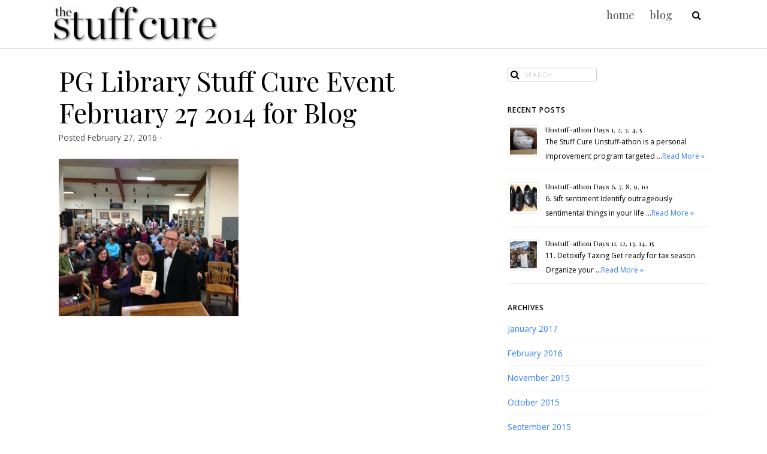

--- FILE ---
content_type: text/html; charset=UTF-8
request_url: https://stuffcure.com/pg-library-stuff-cure-event-february-27-2014-for-blog/
body_size: 25298
content:
<!DOCTYPE html>
<html lang="en-US">
<head>
<meta http-equiv="Content-Type" content="text/html; charset=UTF-8" />

<!-- Site Crafted Using DMS v2.2.4 - WordPress - HTML5 - www.PageLines.com -->


<!-- Start >> Meta Tags and Inline Scripts -->
<title>PG Library Stuff Cure Event February 27 2014 for Blog &#8211; The Stuff Cure</title>
<link rel='dns-prefetch' href='//s0.wp.com' />
<link rel='dns-prefetch' href='//secure.gravatar.com' />
<link rel='dns-prefetch' href='//a.optmstr.com' />
<link rel='dns-prefetch' href='//s.w.org' />
<link rel="alternate" type="application/rss+xml" title="The Stuff Cure &raquo; Feed" href="https://stuffcure.com/feed/" />
		<script type="text/javascript">
			window._wpemojiSettings = {"baseUrl":"https:\/\/s.w.org\/images\/core\/emoji\/11\/72x72\/","ext":".png","svgUrl":"https:\/\/s.w.org\/images\/core\/emoji\/11\/svg\/","svgExt":".svg","source":{"concatemoji":"https:\/\/stuffcure.com\/wp-includes\/js\/wp-emoji-release.min.js?ver=4.9.26"}};
			!function(e,a,t){var n,r,o,i=a.createElement("canvas"),p=i.getContext&&i.getContext("2d");function s(e,t){var a=String.fromCharCode;p.clearRect(0,0,i.width,i.height),p.fillText(a.apply(this,e),0,0);e=i.toDataURL();return p.clearRect(0,0,i.width,i.height),p.fillText(a.apply(this,t),0,0),e===i.toDataURL()}function c(e){var t=a.createElement("script");t.src=e,t.defer=t.type="text/javascript",a.getElementsByTagName("head")[0].appendChild(t)}for(o=Array("flag","emoji"),t.supports={everything:!0,everythingExceptFlag:!0},r=0;r<o.length;r++)t.supports[o[r]]=function(e){if(!p||!p.fillText)return!1;switch(p.textBaseline="top",p.font="600 32px Arial",e){case"flag":return s([55356,56826,55356,56819],[55356,56826,8203,55356,56819])?!1:!s([55356,57332,56128,56423,56128,56418,56128,56421,56128,56430,56128,56423,56128,56447],[55356,57332,8203,56128,56423,8203,56128,56418,8203,56128,56421,8203,56128,56430,8203,56128,56423,8203,56128,56447]);case"emoji":return!s([55358,56760,9792,65039],[55358,56760,8203,9792,65039])}return!1}(o[r]),t.supports.everything=t.supports.everything&&t.supports[o[r]],"flag"!==o[r]&&(t.supports.everythingExceptFlag=t.supports.everythingExceptFlag&&t.supports[o[r]]);t.supports.everythingExceptFlag=t.supports.everythingExceptFlag&&!t.supports.flag,t.DOMReady=!1,t.readyCallback=function(){t.DOMReady=!0},t.supports.everything||(n=function(){t.readyCallback()},a.addEventListener?(a.addEventListener("DOMContentLoaded",n,!1),e.addEventListener("load",n,!1)):(e.attachEvent("onload",n),a.attachEvent("onreadystatechange",function(){"complete"===a.readyState&&t.readyCallback()})),(n=t.source||{}).concatemoji?c(n.concatemoji):n.wpemoji&&n.twemoji&&(c(n.twemoji),c(n.wpemoji)))}(window,document,window._wpemojiSettings);
		</script>
		
<!-- Styles -->
<style type="text/css">
img.wp-smiley,
img.emoji {
	display: inline !important;
	border: none !important;
	box-shadow: none !important;
	height: 1em !important;
	width: 1em !important;
	margin: 0 .07em !important;
	vertical-align: -0.1em !important;
	background: none !important;
	padding: 0 !important;
}
</style>
<link rel='stylesheet' id='otw_sbm.css-css'  href='https://stuffcure.com/wp-content/plugins/sidebar-manager-light/css/otw_sbm.css?ver=4.9.26' type='text/css' media='all' />
<link rel='stylesheet' id='pagelines-less-core-css'  href='https://stuffcure.com/wp-content/uploads/pagelines/compiled-css-core-1728920471.css' type='text/css' media='all' />
<link rel='stylesheet' id='pagelines-less-sections-css'  href='https://stuffcure.com/wp-content/uploads/pagelines/compiled-css-sections-1728920471.css' type='text/css' media='all' />
<link rel='stylesheet' id='jetpack_css-css'  href='https://stuffcure.com/wp-content/plugins/jetpack/css/jetpack.css?ver=6.2.5' type='text/css' media='all' />
<link rel='stylesheet' id='master_font_import-css'  href='//fonts.googleapis.com/css?family=Open+Sans%3A300%2C300italic%2Cregular%2Citalic%2C600%2C600italic%2C700%2C700italic%2C800%2C800italic%7CPlayfair+Display%3Aregular%2Citalic%2C700%2C700italic%2C900%2C900italic&#038;ver=42825b' type='text/css' media='all' />

<!-- Scripts -->
<script type='text/javascript' src='https://stuffcure.com/wp-includes/js/jquery/jquery.js?ver=1.12.4'></script>
<script type='text/javascript' src='https://stuffcure.com/wp-includes/js/jquery/jquery-migrate.min.js?ver=1.4.1'></script>
<script type='text/javascript' data-cfasync="false" id="omapi-script" async="async" src='https://a.optmstr.com/app/js/api.min.js?ver=1.4.2'></script>
<link rel="shortcut icon" href="https://stuffcure.com/wp-content/uploads/2015/11/fav.jpg" type="image/x-icon" />
<link rel="apple-touch-icon" href="https://stuffcure.com/wp-content/themes/dms/dms/images/default-touch-icon.png" />
<link rel="profile" href="http://gmpg.org/xfn/11" />
<meta name="viewport" content="width=device-width, initial-scale=1, maximum-scale=1" />
<meta property='pl-share-title' content='PG Library Stuff Cure Event February 27 2014 for Blog' />
<meta property='pl-share-url' content='https://stuffcure.com/pg-library-stuff-cure-event-february-27-2014-for-blog/' />
<meta property='pl-share-desc' content='' />
<meta property='pl-share-img' content='' />
<link rel='https://api.w.org/' href='https://stuffcure.com/wp-json/' />
<link rel="EditURI" type="application/rsd+xml" title="RSD" href="https://stuffcure.com/xmlrpc.php?rsd" />
<link rel="wlwmanifest" type="application/wlwmanifest+xml" href="https://stuffcure.com/wp-includes/wlwmanifest.xml" /> 
<meta name="generator" content="WordPress 4.9.26" />
<link rel='shortlink' href='https://wp.me/a2NIZ8-1i' />
<link rel="alternate" type="application/json+oembed" href="https://stuffcure.com/wp-json/oembed/1.0/embed?url=https%3A%2F%2Fstuffcure.com%2Fpg-library-stuff-cure-event-february-27-2014-for-blog%2F" />
<link rel="alternate" type="text/xml+oembed" href="https://stuffcure.com/wp-json/oembed/1.0/embed?url=https%3A%2F%2Fstuffcure.com%2Fpg-library-stuff-cure-event-february-27-2014-for-blog%2F&#038;format=xml" />

<link rel='dns-prefetch' href='//v0.wordpress.com'/>
<style type='text/css'>img#wpstats{display:none}</style>
<!-- On Ready -->
<script> /* <![CDATA[ */
!function ($) {
jQuery(document).ready(function() {
})
}(window.jQuery);
/* ]]> */
</script>


<!-- Jetpack Open Graph Tags -->
<meta property="og:type" content="article" />
<meta property="og:title" content="PG Library Stuff Cure Event February 27 2014 for Blog" />
<meta property="og:url" content="https://stuffcure.com/pg-library-stuff-cure-event-february-27-2014-for-blog/" />
<meta property="og:description" content="Visit the post for more." />
<meta property="article:published_time" content="2016-02-28T04:31:58+00:00" />
<meta property="article:modified_time" content="2016-02-28T04:31:58+00:00" />
<meta property="og:site_name" content="The Stuff Cure" />
<meta property="og:image" content="https://stuffcure.com/wp-content/uploads/2016/02/PG-Library-Stuff-Cure-Event-February-27-2014-for-Blog.jpg" />
<meta property="og:locale" content="en_US" />
<meta name="twitter:text:title" content="PG Library Stuff Cure Event February 27 2014 for Blog" />
<meta name="twitter:card" content="summary" />
<meta name="twitter:description" content="Visit the post for more." />

<!-- End Jetpack Open Graph Tags -->
<link rel="stylesheet" href="https://stuffcure.com/wp-content/plugins/pagelines-customize/style.css?ver=221-090770000" />

<!--[if lte IE 9]>
<script type='text/javascript' src='https://stuffcure.com/wp-content/plugins/dms-plugin-pro/libs/js/html5.min.js'></script>
<![endif]-->

<!--[if lte IE 9]>
<script type='text/javascript' src='https://stuffcure.com/wp-content/plugins/dms-plugin-pro/libs/js/respond.min.js'></script>
<![endif]-->

<!--[if lte IE 9]>
<script type='text/javascript' src='https://stuffcure.com/wp-content/plugins/dms-plugin-pro/libs/js/selectivizr-min.js'></script>
<![endif]-->

<!--[if lte IE 9]>
<link rel='stylesheet' href='//netdna.bootstrapcdn.com/font-awesome/3.2.1/css/font-awesome.css' />
<![endif]-->

<style type="text/css" id="pagelines-custom">
 section-navi .navi-left{max-height:60px} .section-navi .navi-container{height:60px;padding:10px 10px 10px 0} .post-comments.sc a{display:none !important} .section-navi .pl-nav > li > a{font-family:"playfair display";font-size:18px;background:none repeat scroll 0 0 rgba(255,255,255,0.9)} .section-navi .pl-nav > li.current-menu-item > a{background:none repeat scroll 0 0 rgba(255,255,255,0.9)} .section-testimonials .controls ul li{display:none} 
</style>

</head>

<!-- Start >> HTML Body -->

<body class="attachment attachment-template-default single single-attachment postid-80 attachmentid-80 attachment-jpeg dms pl-pro-version responsive full_width template-none display-full desktop chrome">
	
		<div class="pl-mobile-menu">
			
			<form method="get" class="mm-search pl-searcher" onsubmit="this.submit();return false;" action="https://stuffcure.com/" ><fieldset><span class="btn-search"><i class="icon icon-search"></i></span><input type="text" value="" name="s" class="searchfield" placeholder="Search" /></fieldset></form>				
			<div class="mm-holder">
				
				
				<ul id="menu-topnav" class="mobile-menu primary-menu"><li id="menu-item-37" class="menu-item menu-item-type-post_type menu-item-object-page menu-item-home menu-item-37"><a href="https://stuffcure.com/">home</a></li>
<li id="menu-item-38" class="menu-item menu-item-type-taxonomy menu-item-object-category menu-item-38"><a href="https://stuffcure.com/category/blog/">blog</a></li>
</ul>				<div class="social-menu">
					
									</div>
			</div>
		</div>
		

<div id="site" class="site-wrap">
		<div  class="boxed-wrap site-translate">
			<div id="fixed-top" class="pl-fixed-top is-not-fixed" data-region="fixed-top">

		<div class="pl-fixed-region pl-region" data-region="fixed">
			<div class="outline pl-area-container">
								

<!-- Navi | Section Template -->
<section id="naviu71b70" data-object="PLNavi" data-sid="navi" data-clone="u71b70"  class="pl-area pl-area-sortable area-tag    pl-bg-cover section-navi" style="  "><div class="pl-area-pad fix">	<div class="navi-wrap pl-content fix">
		<div class="navi-left navi-container">

							
				<a href="https://stuffcure.com/"><img src="https://stuffcure.com/wp-content/uploads/2015/11/StuffCureLogo-horiz.jpg" data-sync="navi_logo"  alt="The Stuff Cure" title="The Stuff Cure" /></a>
			
					</div>
		<div class="navi-right">
			<ul id="menu-topnav-1" class="inline-list pl-nav sf-menu respond dd-theme-dark dd-toggle-hover" ><li class="menu-item menu-item-type-post_type menu-item-object-page menu-item-home menu-item-37"><a href="https://stuffcure.com/">home</a></li><li class="menu-item menu-item-type-taxonomy menu-item-object-category menu-item-38"><a href="https://stuffcure.com/category/blog/">blog</a></li><li class="popup-nav"><a class="menu-toggle mm-toggle respond"><i class="icon icon-reorder"></i></a></li></ul><form method="get" class="navi-searchform pl-searcher" onsubmit="this.submit();return false;" action="https://stuffcure.com/" ><fieldset><span class="btn-search"><i class="icon icon-search"></i></span><input type="text" value="" name="s" class="searchfield" placeholder="Search" /></fieldset></form>
		</div>
		<div class="navi-left navi-search">

		</div>



	</div>
</div></section>
			</div>
		</div>

	</div>
	<div class="fixed-top-pusher"></div>
	<script> jQuery('.fixed-top-pusher').height( jQuery('.pl-fixed-top').height() ) </script>

			
		
		<div class="pl-region-wrap">
			<div id="page" class="thepage page-wrap">

								<div class="page-canvas">
					
						<header id="header" class="header pl-region" data-region="header">
		<div class="outline pl-area-container">
			

<!-- Canvas Area | Section Template -->
<section id="pl_areau71c39" data-object="PLSectionArea" data-sid="pl_area" data-clone="u71c39"  class="pl-area pl-area-sortable area-tag    pl-bg-cover section-pl_area" style="  "><div class="pl-area-pad fix">	<div class="pl-area-wrap " style="">

		<div class="pl-content ">
						<div class="pl-inner area-region pl-sortable-area editor-row" style="">
							</div>
		</div>
	</div>
	</div></section>		</div>
	</header>

						
					<div id="page-main" class="pl-region" data-region="template" >
						<div id="dynamic-content" class="outline template-region-wrap pl-area-container">
							


<!-- Canvas Area | Section Template -->
<section id="pl_areauce79d" data-object="PLSectionArea" data-sid="pl_area" data-clone="uce79d"  class="pl-area pl-area-sortable area-tag    pl-bg-cover section-pl_area" style="  "><div class="pl-area-pad fix">	<div class="pl-area-wrap " style="padding-top: 20px; padding-bottom: 20px;">

		<div class="pl-content nested-section-area">
						<div class="pl-inner area-region pl-sortable-area editor-row" style="">
				<div class="row grid-row">

<!-- Column | Section Template -->
<section id="plcolumnuce864" data-object="PLColumn" data-sid="plcolumn" data-clone="uce864"  class="pl-section span8 offset0    pl-bg-cover section-plcolumn" style="  "><div class="pl-section-pad fix">		<div class="pl-sortable-column pl-sortable-area editor-row ">

			<div class="row grid-row">

<!-- WP Content/Loop | Section Template -->
<section id="postloopuce92e" data-object="PageLinesPostLoop" data-sid="postloop" data-clone="uce92e"  class="pl-section span12 offset0    pl-bg-cover single-post section-postloop" style="  "><div class="pl-section-pad fix"><div class="pl-new-loop">			<article id="post-80" class=" standard-page single-post pl-border hentry pl-new-loop post-80 attachment type-attachment status-inherit">

				
									<header class="entry-header">
						<h1 class="entry-title">PG Library Stuff Cure Event February 27 2014 for Blog</h1><div class="metabar"> Posted <time class="date time published updated sc" datetime="2016-02-27T20:31:58+00:00">February 27, 2016</time>  &middot; <span class="post-comments sc"><a href="https://stuffcure.com/pg-library-stuff-cure-event-february-27-2014-for-blog/#comments">Add Comment</a></span>  </div>					</header><!-- .entry-header -->
								<div class="entry-content">
					<div class="metamedia"></div><p class="attachment"><a href='https://stuffcure.com/wp-content/uploads/2016/02/PG-Library-Stuff-Cure-Event-February-27-2014-for-Blog.jpg'><img width="300" height="263" src="https://stuffcure.com/wp-content/plugins/dms-plugin-pro/libs/images/1x1.trans.gif" data-lazy-src="https://stuffcure.com/wp-content/uploads/2016/02/PG-Library-Stuff-Cure-Event-February-27-2014-for-Blog-300x263.jpg" class="attachment-medium size-medium" alt="" srcset="https://stuffcure.com/wp-content/uploads/2016/02/PG-Library-Stuff-Cure-Event-February-27-2014-for-Blog-300x263.jpg 300w, https://stuffcure.com/wp-content/uploads/2016/02/PG-Library-Stuff-Cure-Event-February-27-2014-for-Blog.jpg 400w" sizes="(max-width: 300px) 100vw, 300px" /></a></p>
				</div><!-- .entry-content -->
			</article><!-- #post-## -->
			</div></div></section></div>			<span class="pl-column-forcer">&nbsp;</span>
		</div>
	</div></section>

<!-- Column | Section Template -->
<section id="plcolumnuceabf" data-object="PLColumn" data-sid="plcolumn" data-clone="uceabf"  class="pl-section span4 offset0    pl-bg-cover section-plcolumn" style="  "><div class="pl-section-pad fix">		<div class="pl-sortable-column pl-sortable-area editor-row ">

			<div class="row grid-row">

<!-- Primary Sidebar | Section Template -->
<section id="sb_primaryucec6a" data-object="PrimarySidebar" data-sid="sb_primary" data-clone="ucec6a"  class="pl-section span12 offset0    pl-bg-cover section-sb_primary" style="  "><div class="pl-section-pad fix"><ul id="list_sb_primary" class="sidebar_widgets fix"><li id="search-2" class="widget widget_search"><form method="get" class="searchform pl-searcher" onsubmit="this.submit();return false;" action="https://stuffcure.com/" ><fieldset><span class="btn-search"><i class="icon icon-search"></i></span><input type="text" value="" name="s" class="searchfield" placeholder="Search" /></fieldset></form></li>
<li id="optin-monster-api-2" class="widget optin-monster-api"></li>
<style>
.rpwe-block ul{list-style:none!important;margin-left:0!important;padding-left:0!important;}.rpwe-block li{border-bottom:1px solid #eee;margin-bottom:10px;padding-bottom:10px;list-style-type: none;}.rpwe-block a{display:inline!important;text-decoration:none;}.rpwe-block h3{background:none!important;clear:none;margin-bottom:0!important;margin-top:0!important;font-weight:400;font-size:12px!important;line-height:1.5em;}.rpwe-thumb{border:1px solid #EEE!important;box-shadow:none!important;margin:2px 10px 2px 0;padding:3px!important;}.rpwe-summary{font-size:12px;}.rpwe-time{color:#bbb;font-size:11px;}.rpwe-comment{color:#bbb;font-size:11px;padding-left:5px;}.rpwe-alignleft{display:inline;float:left;}.rpwe-alignright{display:inline;float:right;}.rpwe-aligncenter{display:block;margin-left: auto;margin-right: auto;}.rpwe-clearfix:before,.rpwe-clearfix:after{content:"";display:table !important;}.rpwe-clearfix:after{clear:both;}.rpwe-clearfix{zoom:1;}
</style>
	<li id="rpwe_widget-2" class="widget rpwe_widget recent-posts-extended"><h2 class="widgettitle">Recent Posts</h2>
<div  class="rpwe-block "><ul class="rpwe-ul"><li class="rpwe-li rpwe-clearfix"><a class="rpwe-img" href="https://stuffcure.com/stuff-cure-unstuff-athon-days-1-2-3-4-5/"  rel="bookmark"><img class="rpwe-alignleft rpwe-thumb" src="https://stuffcure.com/wp-content/uploads/2017/01/Image-400-001-45x45.jpg" alt="Unstuff-athon Days 1, 2, 3, 4, 5"></a><h3 class="rpwe-title"><a href="https://stuffcure.com/stuff-cure-unstuff-athon-days-1-2-3-4-5/" title="Permalink to Unstuff-athon Days 1, 2, 3, 4, 5" rel="bookmark">Unstuff-athon Days 1, 2, 3, 4, 5</a></h3><div class="rpwe-summary">The Stuff Cure Unstuff-athon is a personal improvement program targeted &hellip;<a href="https://stuffcure.com/stuff-cure-unstuff-athon-days-1-2-3-4-5/" class="more-link">Read More »</a></div></li><li class="rpwe-li rpwe-clearfix"><a class="rpwe-img" href="https://stuffcure.com/stuff-cure-unstuff-athon-days-678910/"  rel="bookmark"><img class="rpwe-alignleft rpwe-thumb" src="https://stuffcure.com/wp-content/uploads/2017/01/Image-400-002-45x45.jpg" alt="Unstuff-athon Days 6, 7, 8, 9, 10"></a><h3 class="rpwe-title"><a href="https://stuffcure.com/stuff-cure-unstuff-athon-days-678910/" title="Permalink to Unstuff-athon Days 6, 7, 8, 9, 10" rel="bookmark">Unstuff-athon Days 6, 7, 8, 9, 10</a></h3><div class="rpwe-summary">6. Sift sentiment Identify outrageously sentimental things in your life &hellip;<a href="https://stuffcure.com/stuff-cure-unstuff-athon-days-678910/" class="more-link">Read More »</a></div></li><li class="rpwe-li rpwe-clearfix"><a class="rpwe-img" href="https://stuffcure.com/stuff-cure-unstuff-athon-days-1112131415/"  rel="bookmark"><img class="rpwe-alignleft rpwe-thumb" src="https://stuffcure.com/wp-content/uploads/2017/01/Image-400-003-45x45.jpg" alt="Unstuff-athon Days 11, 12, 13, 14, 15"></a><h3 class="rpwe-title"><a href="https://stuffcure.com/stuff-cure-unstuff-athon-days-1112131415/" title="Permalink to Unstuff-athon Days 11, 12, 13, 14, 15" rel="bookmark">Unstuff-athon Days 11, 12, 13, 14, 15</a></h3><div class="rpwe-summary">11. Detoxify Taxing Get ready for tax season. Organize your &hellip;<a href="https://stuffcure.com/stuff-cure-unstuff-athon-days-1112131415/" class="more-link">Read More »</a></div></li></ul></div><!-- Generated by http://wordpress.org/plugins/recent-posts-widget-extended/ --></li>
<li id="archives-2" class="widget widget_archive"><h2 class="widgettitle">Archives</h2>
		<ul>
			<li><a href='https://stuffcure.com/2017/01/'>January 2017</a></li>
	<li><a href='https://stuffcure.com/2016/02/'>February 2016</a></li>
	<li><a href='https://stuffcure.com/2015/11/'>November 2015</a></li>
	<li><a href='https://stuffcure.com/2015/10/'>October 2015</a></li>
	<li><a href='https://stuffcure.com/2015/09/'>September 2015</a></li>
		</ul>
		</li>
</ul></div></section></div>			<span class="pl-column-forcer">&nbsp;</span>
		</div>
	</div></section></div>			</div>
		</div>
	</div>
	</div></section>						</div>
												<div class="clear"></div>
					</div>
				</div>
			</div>
				<footer id="footer" class="footer pl-region" data-region="footer">
		<div class="page-area outline pl-area-container fix">
		

<!-- Canvas Area | Section Template -->
<section id="pl_areau7206d" data-object="PLSectionArea" data-sid="pl_area" data-clone="u7206d"  class="pl-area pl-area-sortable area-tag pl-grey   pl-bg-cover section-pl_area" style="  "><div class="pl-area-pad fix">	<div class="pl-area-wrap " style="padding-top: 20px; padding-bottom: 20px;">

		<div class="pl-content nested-section-area">
						<div class="pl-inner area-region pl-sortable-area editor-row" style="">
				<div class="row grid-row">

<!-- Socialinks | Section Template -->
<section id="socialinksu72319" data-object="PLSocialinks" data-sid="socialinks" data-clone="u72319"  class="pl-section span12 offset0    pl-bg-cover section-socialinks" style="  "><div class="pl-section-pad fix">	<div class="socialinks-wrap fix sl-links-right">
		
		<div class="sl-text"><span class="sl-copy"><script type="text/javascript">copyright=new Date(); update=copyright.getFullYear();  document.write("© "+ update + " Betty and J. Michael Sproule. All rights reserved.");</script><a href="http://21thirteen.com" target="_blank"> Website by 21Thirteen Design, Inc.</a></span> </div>	<div class="sl-links">
	<a href="https://www.facebook.com/StuffCure/" class="sl-link" target='_blank'><i class="icon icon-facebook"></i></a><a href="https://www.youtube.com/channel/UCxc4TpRz3lTj_9PZ0irORGA" class="sl-link" target='_blank'><i class="icon icon-youtube"></i></a> </div>
	
		</div>
</div></section></div>			</div>
		</div>
	</div>
	</div></section>		</div>
	</footer>

				
		</div>		
	</div>
		
</div>
	<div style="display:none">
	</div>
<!-- This site is converting visitors into subscribers and customers with OptinMonster - http://optinmonster.com --><div id="om-tn4h56kxuqiu9ce3-holder"></div><script>var tn4h56kxuqiu9ce3,tn4h56kxuqiu9ce3_poll=function(){var r=0;return function(n,l){clearInterval(r),r=setInterval(n,l)}}();!function(e,t,n){if(e.getElementById(n)){tn4h56kxuqiu9ce3_poll(function(){if(window['om_loaded']){if(!tn4h56kxuqiu9ce3){tn4h56kxuqiu9ce3=new OptinMonsterApp();return tn4h56kxuqiu9ce3.init({u:"9645.242500",staging:0,dev:0});}}},25);return;}var d=false,o=e.createElement(t);o.id=n,o.src="//a.optnmnstr.com/app/js/api.min.js",o.onload=o.onreadystatechange=function(){if(!d){if(!this.readyState||this.readyState==="loaded"||this.readyState==="complete"){try{d=om_loaded=true;tn4h56kxuqiu9ce3=new OptinMonsterApp();tn4h56kxuqiu9ce3.init({u:"9645.242500",staging:0,dev:0});o.onload=o.onreadystatechange=null;}catch(t){}}}};(document.getElementsByTagName("head")[0]||document.documentElement).appendChild(o)}(document,"script","omapi-script");</script><!-- / OptinMonster -->		<script type="text/javascript">var tn4h56kxuqiu9ce3_shortcode = true;</script>
		
<!-- Footer Scripts -->
<script type='text/javascript' src='https://s0.wp.com/wp-content/js/devicepx-jetpack.js?ver=202605'></script>
<script type='text/javascript' src='https://secure.gravatar.com/js/gprofiles.js?ver=2026Janaa'></script>
<script type='text/javascript'>
/* <![CDATA[ */
var WPGroHo = {"my_hash":""};
/* ]]> */
</script>
<script type='text/javascript' src='https://stuffcure.com/wp-content/plugins/jetpack/modules/wpgroho.js?ver=4.9.26'></script>
<script type='text/javascript' src='https://stuffcure.com/wp-content/themes/dms/dms/js/script.bootstrap.min.js?ver=2.2.2'></script>
<script type='text/javascript' src='https://stuffcure.com/wp-content/themes/dms/dms/js/pl.helpers.js?ver=42825b'></script>
<script type='text/javascript' src='https://stuffcure.com/wp-content/themes/dms/dms/js/script.fitvids.js?ver=42825b'></script>
<script type='text/javascript'>
/* <![CDATA[ */
var plKarma = {"ajaxurl":"https:\/\/stuffcure.com\/wp-admin\/admin-ajax.php"};
/* ]]> */
</script>
<script type='text/javascript' src='https://stuffcure.com/wp-content/themes/dms/dms/js/pl.common.js?ver=42825b'></script>
<script type='text/javascript' src='https://stuffcure.com/wp-content/themes/dms/dms/js/script.flexslider.js?ver=42825b'></script>
<script type='text/javascript' src='https://stuffcure.com/wp-content/plugins/dms-plugin-pro/libs/js/jquery.sonar.min.js?ver=0.2'></script>
<script type='text/javascript' src='https://stuffcure.com/wp-content/plugins/dms-plugin-pro/libs/js/lazy-load.js?ver=0.2'></script>
<script type='text/javascript' src='https://stuffcure.com/wp-includes/js/wp-embed.min.js?ver=4.9.26'></script>
<script type='text/javascript' src='https://stats.wp.com/e-202605.js' async='async' defer='defer'></script>
<script type='text/javascript'>
	_stq = window._stq || [];
	_stq.push([ 'view', {v:'ext',j:'1:6.2.5',blog:'41403670',post:'80',tz:'-8',srv:'stuffcure.com'} ]);
	_stq.push([ 'clickTrackerInit', '41403670', '80' ]);
</script>
		<script type="text/javascript">var omapi_localized = { ajax: 'https://stuffcure.com/wp-admin/admin-ajax.php?optin-monster-ajax-route=1', nonce: '75a4a82287', slugs: {"tn4h56kxuqiu9ce3":{"slug":"tn4h56kxuqiu9ce3","mailpoet":false}} };</script>
		</body>
</html>

--- FILE ---
content_type: text/css
request_url: https://stuffcure.com/wp-content/plugins/pagelines-customize/style.css?ver=221-090770000
body_size: 1384
content:
/* ============================== */
/* = HOW TO CUSTOMIZE PAGELINES = */
/* ============================== */

/*

Rules placed in this stylesheet will override the default styles of the Base Platform theme and will not be changed or over written when you update the 
Platform framework. Additionally, since this stylesheet is purely for editing purposes you can easily undo or erase some of the CSS to return your site back to the look and feel of the Base theme. 

In the Base theme the footer is black and the CSS looks like this:

	#footer {
		clear:both;
		font-size:1em;
		overflow:hidden;
		text-align: left;
		background: #000;
		color: #999;
		position: relative;
	}
		
To change the background color to white, all you have to do is declare a new rule for the color like so:

		#footer { background: #FFF; }

A great tool for modifying themes and inspecting CSS elements is the FireBug extension for FireFox. You can also use the developer tools provided by Chrome (right-click and "inspect element") or Internet Explorer if you're feeling dangerous.

LEARN CSS - We recommend using Lynda.com video tutorials to learn using CSS. 
			Also, for a comprehensive list of CSS rules and usage try consulting W3 schools @ http://www.w3schools.com/css/default.asp
*/
/* ============================== */
/* = Start Your Custom CSS Here = */
/* ============================== */






--- FILE ---
content_type: application/javascript
request_url: https://stuffcure.com/wp-content/themes/dms/dms/js/pl.common.js?ver=42825b
body_size: 18553
content:
!function ($) {


	// --> Initialize
	$(document).ready(function() {

		if( ! isThemeCustomizer() ) {
			$(document).trigger( 'sectionStart' )
		}


		$.plCommon.init()



		$.plMobilizer.init()

		$(".fitvids").fitVids(); // fit videos

		$.plSupersized.init()

		$.plNavigation.init()

		$.plParallax.init()

		$.plKarma.init()

		$.plGallery.init()

		$.plVideos.init()

		$.plSocial.init()

		$.plAnimate.initAnimation()

		$('.pl-credit').show()

		$.ResizeCanvasVids.init()

		$.BodyClass.init()

		// Master resize trigger
		$(window).trigger('resize')

	})

	/**
	 * code from https://gist.github.com/matthewspencer/71b7973837a39db6a49f
	 */
	function isThemeCustomizer() {
	  if ( window.parent.location === window.location ) {
	    return false;
	  }
	  if ( null === window.parent.document.getElementById( 'customize-preview' ) ) {
	    return false;
	  }
	  return true;
	}

	function getPLFixedHeight(){

		return $('.pl-fixed-top').height() + $('#wpadminbar').height() + $('.pl-toolbox').height()

	}

	function shuffle(o){ //v1.0
		for(var j, x, i = o.length; i; j = parseInt(Math.random() * i), x = o[--i], o[i] = o[j], o[j] = x);
		return o;
	};

	function plRandSort(c) {
	    var o = new Array();
	    for (var i = 0; i < c; i++) {
			o.push(i);

	    }
	    return shuffle(o);
	}


	$(window).load(function() {
		$.plCommon.plVerticalCenter('.pl-centerer', '.pl-centered')
		// $('.pl-section').on('plresize', function(){
		// 			$.plCommon.plVerticalCenter('.pl-centerer', '.pl-centered')
		// 		})
	})

	$.BodyClass = {
		init: function(){
			$(window).resize(function () {
				$.BodyClass.doResize()
			})
			$.BodyClass.doResize()
		}
		,	doResize: function(){
			$(document.body).removeClass('pl-res-phone pl-res-tablet pl-res-desktop')
			var width = $(window).width()
			if( width < 480 ) {
				$(document.body).addClass('pl-res-phone')
			} else if( width < 1024 ){
				$(document.body).addClass('pl-res-tablet')
			} else {
				$(document.body).addClass('pl-res-desktop')
			}
		}
	}

	$.plSupersized = {
		init: function(){
			if ($("#supersized").length > 0){
				$(".site-wrap").addClass('supersized')
				jQuery.supersized({ slides: [{ image : supersize_image.url }]})
			}
		}
	}

	$.ResizeCanvasVids = {
		init: function(){
			$.ResizeCanvasVids.checkLoop()
		}

	,	checkLoop: function(){

			$('.bg-video').each( function(){
				var video = this
				$(video).hide()
				var intervalId = setInterval(function() {
					if (video.readyState === 4) {
						$(window).trigger('resize')
						clearInterval(intervalId)
						$(video).fadeIn('slow')
						return false
					} else {
						plPrint('nope')
					}
				}, 100);
			})
		}
	}

	$.plVideos = {
		init: function(){


			$(window).resize(function () {

				$(".bg-video").each(function () {



					var vid = $(this)
					, 	canvas = vid.closest('.bg-video-canvas')
					,	viewport = vid.parent()

					if( plIsset( this.videoWidth ) ){

						var width = parseInt( this.videoWidth )
						, 	height = parseInt( this.videoHeight )

						canvas.attr('data-height', height)
						canvas.attr('data-width', width)

					} else {

						var width = parseInt( canvas.attr('data-width') )
						, 	height = parseInt( canvas.attr('data-height') )

					}

					$.plVideos.resizeToCover( vid, canvas, viewport, height, width )



				})

			})



			// $('.bg-video-canvas').on('plresize', function(){
			// 			$(window).trigger('resize')
			// 		})

		}

		, resizeToCover: function( vid, canvas, viewport, vH, vW ){


			var canvasWidth	= canvas.width()
			, 	canvasHeight = canvas.height()

		    viewport.width( canvasWidth )
		    viewport.height( canvasHeight )

		    var scale_h = canvasWidth / vW
		    var scale_v = canvasHeight / vH
		    var scale = scale_h > scale_v ? scale_h : scale_v

		    // don't allow scaled width < minimum video width
		    if (scale * vW < 300) {
				scale = 300 / vW
			}

			// console.log('scale ' + scale )
			// 		console.log('canvasWidth ' + canvasWidth )
			// 		console.log('canvasHeight ' + canvasHeight )
			// 		console.log('vW ' + scale * vW )
			// 		console.log('vH ' + scale * vH )
			//
			// 		vid.css('border', '5px solid red')
		    // now scale the video
		    vid.width(scale * vW);
		    vid.height(scale * vH);

		    // and center it by scrolling the video viewport
		    viewport.scrollLeft(( vid.width() - canvasWidth ) / 2);
		    viewport.scrollTop(( vid.height() - canvasHeight ) / 2);

		}
	}

	$.plGallery = {
		init: function(){
			//gallery
			$('.flex-gallery').each(function(){

				var gallery = $(this)
				,	animate = gallery.data('animate') || true
				,	smoothHeight = gallery.data('smoothheight') || true
				,	transition = gallery.data('transition') || 'fade'


				gallery.imagesLoaded( function(instance){



					gallery.flexslider({
				        animation: transition
						, smoothHeight: smoothHeight
						, slideshow: animate
				    })

					if( gallery.find('.slides li').length <= 1 ){
						gallery.find('.flex-direction-nav').hide()
					}

					////gallery slider add arrows
					$('.flex-gallery .flex-direction-nav li a.flex-next').html('<i class="icon icon-angle-right"></i>')
					$('.flex-gallery .flex-direction-nav li a.flex-prev').html('<i class="icon icon-angle-left"></i>')

				});

			});



		}
	}




	$.plKarma = {

		init: function(){

			$('body').on('click','.pl-karma', function() {

					var karmaLink = $(this)
					,	id = karmaLink.attr('id')

					if( karmaLink.hasClass('loved') )
						return false

					if( karmaLink.hasClass('inactive') )
						return false;

					var passData = {
						action: 'pl_karma',
						karma_id: id
					}

					$.post( plKarma.ajaxurl, passData, function( data ){

						karmaLink
							.find( '.pl-social-count' )
							.html( data )
							.end()
								.addClass( 'loved' )
								.attr( 'title', 'You already gave karma!' )
							.end()
								.find( 'span')
								.css({ 'opacity': 1, 'width':'auto' } )

					});

					karmaLink
						.addClass('inactive')

					return false
			})
		}


	}

	$.plNavigation = {
		init: function(){

			var that = this

			// Bootstrap style dropdowns
			that.initDrops()

			// Superfish style dropdowns
			that.initSFMenu()

		}
		, initSFMenu: function(){
			$('.sf-menu').each(function(){

				if( $(this).hasClass('dd-toggle-click') ){
					$(this).superclick({
						 delay: 300,
						 speed: 'fast',
						 speedOut: 'fast',
						 animation:   {opacity:'show'}
					})
				} else {
					$(this).superfish({
						 delay: 800,
						 speed: 'fast',
						 speedOut: 'fast',
						 animation:   {opacity:'show'}
					})
				}

				// needs display: table for appro rendering. so we use visible
				$(this).find('.sub-menu').css('visibility', 'visible')

				var offset = $(this).data('offset') || false

				if( offset ){
					$(this)
						.find('> li > ul')
						.css('top', offset)
				}

				$(this).find('.megamenu').each(function(){
					var cols = $(this).find('> .sub-menu > li').length

					$(this).addClass('mega-col-'+cols)
				})

				$(this).find('.panelmenu').each(function(){
					var cols = $(this).find('> .sub-menu > li').length
					,	colWidth = 180
					,	menuWidth = cols * colWidth
					,	fromLeft = $(this).offset().left
					,	winWidth = $(window).width()
					,	setClass

					if( fromLeft > (winWidth / 2) ){
						setClass = 'panel-right'
					} else
						setClass = 'panel-left'

					$(this)
						.addClass( setClass )
						.find('> .sub-menu')
							.css('width', menuWidth)

				})

			})
		}
		, initDrops: function(){

			var a = 1

			$(".pl-dropdown > li > ul").each(function(){

				var b = ""

				$(this).addClass("dropdown-menu");

				if( $(this).siblings("a").children("i").length===0 ){
					b = ' <i class="icon icon-caret-down"></i>'
				}

				$(this).siblings("a")
					.addClass("dropdown-toggle")
					.attr( "href", "#m" + a )
					.attr("data-toggle","dropdown")
					.append(b)
					.parent()
					.attr( "id", "m" + a++ )
					.addClass("dropdown")

				$(this)
					.find('.sub-menu')
					.addClass("dropdown-menu")
					.parent()
					.addClass('dropdown-submenu')
			})

			$(".dropdown-toggle").dropdown()

		}
	}

	$.plParallax = {


		init: function(speed){

			var that = this
			var width = $(window).width()

			if( $('.pl-parallax-alt').length >= 1){

				$(window).scroll(function(){

					$('.pl-parallax-alt').each( function( element ){

						var scrolltop = $(window).scrollTop()
						var scrollwindow = scrolltop + $(window).height();
						var sectionoffset = $(this).offset().top;
						var backgroundscroll = scrollwindow - sectionoffset;
						if( scrollwindow > sectionoffset ) {
							$(this).css("backgroundPosition", "50% " + -(backgroundscroll/6) + "px");
							$(this).css("background-attachment", "fixed")
							$(this).css("background-size", "cover")
							$(this).css("background-repeat", "no-repeat")
						}
					})
				})
			}

			if( $('.pl-parallax').length >= 1){
				$('.pl-parallax').each( function( element ){
					$(this).parallax( '50%', .5, true, 'background' )
				})
			}

			if( $('.pl-parallax-new').length >= 1 ) {
				if( width > 1024 ) {
					$('.pl-parallax-new').each( function( element ){
						var speed = $(this).attr("class").match(/paraspeed-([0-9])\b/)
						var direction = $(this).attr("class").match(/paradirection-([a-z]+)\b/)
						var layer = $(this).attr("class").match(/paralayer-([a-z]+)\b/)
//						$(this).css('background-repeat', 'no-repeat')
						$(this).attr('data-enllax-ratio', speed[1] / 10 )
						$(this).attr('data-enllax-direction', direction[1] )
						$(this).attr('data-enllax-type', layer[1] )
					})
					$(window).enllax()
				}
			}

			if( $('.pl-scroll-translate').length >= 1){

				$('.pl-scroll-translate .pl-area-wrap').each(function(element){

					$(this).parallax('50%', .4, true, 'translate')
				})
			}
			that.windowSizer()
		}

		, windowSizer: function(){

			if( $('.pl-window-height').length >= 1 ){

				$(window).resize(function () {

					$('.pl-window-height').each(function(element){

						var theArea = $(this)
						, 	windowHeight = $(window).height() - getPLFixedHeight()
						,	theContent = theArea.find('.pl-area-wrap')
						,	contentHeight = theContent.outerHeight()
						, 	offsetMargin = (contentHeight / 2) * -1

						if( windowHeight > (contentHeight + 20) ){

							theArea.height(windowHeight).css('min-height', 'auto')


						} else {
							theArea.height(contentHeight + 20).css('min-height', 'auto')
						}

						theContent.css('margin-top', offsetMargin).fadeIn(1000)

					})

				})

			}
		}

	}

	$.plMobilizer = {

		init: function(){
			var that = this

			that.mobileMenu()
		}

		, mobileMenu: function(){
			var that = this
			, 	theBody = $('body')
			, 	menuToggle = $('.mm-toggle')
			,	siteWrap = $('.site-wrap')
			, 	mobileMenu = $('.pl-mobile-menu')

			menuToggle.on('click.mmToggle', function(e){

				e.stopPropagation()
			//	mobileMenu.css('max-height', siteWrap.height())

				if( !siteWrap.hasClass('show-mobile-menu') ){

					siteWrap.addClass('show-mobile-menu')
					mobileMenu.addClass('show-menu')


					$('.site-wrap, .mm-close').one('click', function(){
						siteWrap.removeClass('show-mobile-menu')
						mobileMenu.removeClass('show-menu')
					})
				} else {
					siteWrap.removeClass('show-mobile-menu')
					mobileMenu.removeClass('show-menu')
				}
			})
		}
	}

	$.plSocial = {

		init: function(){

			var that = this

			if ( $('.pl-social-counters').length) {

				var title = $('title')

				that.shareTitle = encodeURI( $("meta[property='pl-share-title']").attr('content') )
				that.shareDesc = encodeURI( $("meta[property='pl-share-desc']").attr('content') )
				that.shareImg = encodeURI( $("meta[property='pl-share-img']").attr('content') ) || false
				that.shareLocation = window.location

				that.loadSocialCounts()
			}

		}

		, loadSocialCounts: function(){
			var that = this

			that.facebook()
			that.twitter() // twitter API no longer public
			that.pinterest()
			that.linkedin()

		}
		, pinterest: function(){

			var that = this
			,	url = '//api.pinterest.com/v1/urls/count.json?url='+that.shareLocation+'&callback=?'
			,	shareBtn = $('[data-social="pinterest"]')

			that.fetchCount(url, shareBtn)

			shareBtn.click( function(){

				var shareUrl = '//pinterest.com/pin/create/button/?url='+that.shareLocation+'&media='+that.shareImg+'&description='+that.shareTitle

				// if no image dont show the button.
				if( that.shareImg ) {
					that.openWindow( shareUrl, 'pinterestShare')
				}

				return false;

			})

		}

		, twitter: function(){

			var that = this
			,	url = '//urls.api.twitter.com/1.1/urls/count.json?url='+that.shareLocation+'&callback=?'
			,	shareBtn = $('[data-social="twitter"]')

			// twitter shutdown the open API
			//	that.fetchCount(url, shareBtn)


			shareBtn.click( function(){

				var shareUrl = '//twitter.com/intent/tweet?text='+ that.shareTitle +' '+that.shareLocation

				that.openWindow( shareUrl, 'twitterShare')

				return false;

			})


		}

		, linkedin: function(){

			var that = this
			,	url = '//www.linkedin.com/countserv/count/share?url='+that.shareLocation+'&callback=?'
			,	shareBtn = $('[data-social="linkedin"]')


			that.fetchCount(url, shareBtn)


			shareBtn.click( function(){

				var shareUrl = '//www.linkedin.com/shareArticle?url='+that.shareLocation+'&title='+that.shareTitle+'&summary='+that.shareDesc


				that.openWindow( shareUrl, 'linkedInShare')

				return false;

			})


		}

		, facebook: function(){

			var that = this
			,	url = "//graph.facebook.com/?id="+ that.shareLocation +'&callback=?'
			,	shareBtn = $('[data-social="facebook"]')


			that.fetchCount(url, shareBtn)

			shareBtn.click( function(){

				var shareUrl = '//www.facebook.com/sharer/sharer.php?u='+that.shareLocation

				that.openWindow( shareUrl, 'fbShare')

				return false;

			})

		}

		, openWindow: function( url, name ){

			var setup = "height=380,width=660,resizable=0,toolbar=0,menubar=0,status=0,location=0,scrollbars=0"

			window.open( url, name, setup )

		}

		, fetchCount: function( url, btn ){

			var that = this
			,	editor = $( 'body' ).hasClass('pl-editor')

			// if in the editor, dont do this ... saves loadtime!
			if( editor ) {
				return false
			}

			// SHARE COUNT
			$.getJSON( url, function( data ) {

				var theCount = ( (data.count != 0) && (data.count != undefined) && (data.count != null) ) ? data.count : 0

				theCount = ( (data.shares != 0) && (data.shares != undefined) && (data.shares != null) ) ? data.shares : theCount

				btn
					.find('.pl-social-count')
					.html( theCount )

				that.loadInButton()

			})

		}
		, loadInButton: function(){

		}
	}

	$.plAnimate = {

		initAnimation: function(){

			var that = this

			$.plAnimate.plWaypoints()

		}

		, plWaypoints: function(selector, options_passed){

			var defaults = {
					offset: '85%' // 'bottom-in-view'
					, triggerOnce: true
				}
				, options  = $.extend({}, defaults, options_passed)
				, delay = 150

			$('.pl-animation-group')
				.find('.pl-animation')
				.addClass('pla-group')

			$('.pl-animation:not(.pla-group)').each(function(){

				var element = $(this)

				element.appear(function() {

				  	if( element.hasClass('pl-slidedown') ){

						var endHeight = element.find('.pl-end-height').outerHeight()

						element.css('height', endHeight)

					}


				 	$(this)
						.addClass('animation-loaded')
						.trigger('animation_loaded')

				})

			})

			$('.pl-animation-group').each(function(){

				var element = $(this)

				element.appear(function() {

					var animationNum = $(this).find('.pl-animation').size()
					,	randomLoad = plRandSort(animationNum)



				   	$(this)
						.find('.pl-animation')
						.each( function(i){
							var element = $(this)

							setTimeout(
								function(){
									element
										.addClass('animation-loaded hovered')

									setTimeout(function(){
										element.removeClass('hovered');
									}, 700);
								}
								, (i * 200)
							);
						})

				})

			})



			$('.pl-counter').each(function(){

				var cntr = $(this)

				cntr.appear( function() {

					var the_number = parseInt( cntr.text() )

					cntr.countTo({
							from: 0
						,	to: the_number
						,	speed: 2000
						,	refreshInterval: 30
						, 	formatter: function( value, options){

							value = Math.round( value )
							var n =  value.toString()

							n = n.replace(/\B(?=(\d{3})+(?!\d))/g, ",")

							return n
						}
					})

				})

			})
		}

	}

	$.plCommon = {

		init: function(){
			var that = this
			that.setFixedHeight()

		//	$.resize.delay = 100 // resize throttle

			var fixedTop = $('.pl-fixed-top')
			, 	fixedOffset = ( plIsset( fixedTop[0] ) ) ? fixedTop[0].offsetTop : 0

			// fixedTop.on('plresize', function(){
			// 				that.setHeight()
			// 			})

			$(document).on('ready scroll', function() {
			    var docScroll = $(document).scrollTop()

			    if (docScroll >= fixedOffset) {
			        fixedTop.addClass('is-fixed');
			 		fixedTop.removeClass('is-not-fixed');
			    } else {
					fixedTop.addClass('is-not-fixed');
			        fixedTop.removeClass('is-fixed')
			    }

			})

			$('.pl-make-link').on('click', function(){
				var url = $(this).data('href') || '#'
				, 	newWindow = $(this).attr('target') || false

				if( newWindow )
					window.open( url, newWindow )
				else
					window.location.href = url

			})

			that.handleSearchfield()


		}

		, handleSearchfield: function(){



			$('.searchfield').on('focus', function(e){

				$(this).parent().parent().addClass('has-focus')

			}).on( 'blur', function(e){

				$(this).parent().parent().removeClass('has-focus')

			})

			$('.pl-searcher').on('click touchstart', function(e){

				e.stopPropagation()

				var searchForm = $(this)

				$(this).addClass('has-focus').parent().find( '.searchfield' ).focus()

				$('body').on('click touchstart', function(e){
					searchForm.removeClass('has-focus')
				})
			})

		}

		, setFixedHeight: function(){

			var height = $('.pl-fixed-top').height()

			$('.fixed-top-pusher').height(height)

		}

		, plVerticalCenter: function( container, element, offset ) {

			jQuery( container ).each(function(){

				var colHeight = jQuery(this).height()
				,	centeredElement = jQuery(this).find( element )
				,	infoHeight = centeredElement.height()
				, 	offCenter = offset || 0

				centeredElement.css('margin-top', ((colHeight / 2) - (infoHeight / 2 )) + offCenter )
			})

		}


	}

}(window.jQuery);
